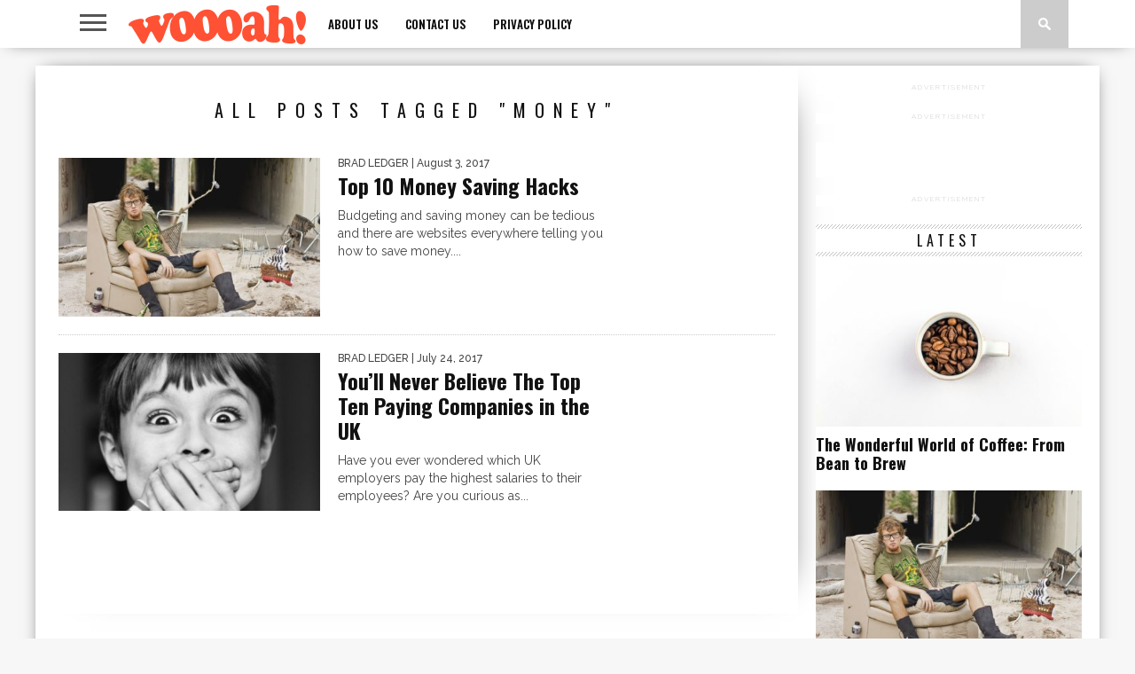

--- FILE ---
content_type: text/html; charset=UTF-8
request_url: https://www.woooah.com/tag/money/
body_size: 13727
content:
<!DOCTYPE html>
<html lang="en-US">
<head>

<meta charset="UTF-8" >
<meta name="viewport" id="viewport" content="width=device-width, initial-scale=1.0, maximum-scale=1.0, minimum-scale=1.0, user-scalable=no" />

<meta property="og:image" content="https://www.woooah.com/wp-content/uploads/2017/07/man-937665_1920-400x242.jpg" />


<link rel="shortcut icon" href="https://www.woooah.com/wp-content/uploads/2017/07/favicon.png" /><link rel="alternate" type="application/rss+xml" title="RSS 2.0" href="https://www.woooah.com/feed/" />
<link rel="alternate" type="text/xml" title="RSS .92" href="https://www.woooah.com/feed/rss/" />
<link rel="alternate" type="application/atom+xml" title="Atom 0.3" href="https://www.woooah.com/feed/atom/" />
<link rel="pingback" href="https://www.woooah.com/xmlrpc.php" />

<script>
  (function(i,s,o,g,r,a,m){i['GoogleAnalyticsObject']=r;i[r]=i[r]||function(){
  (i[r].q=i[r].q||[]).push(arguments)},i[r].l=1*new Date();a=s.createElement(o),
  m=s.getElementsByTagName(o)[0];a.async=1;a.src=g;m.parentNode.insertBefore(a,m)
  })(window,document,'script','https://www.google-analytics.com/analytics.js','ga');

  ga('create', 'UA-103004600-1', 'auto');
  ga('send', 'pageview');

</script>
<meta name='robots' content='index, follow, max-image-preview:large, max-snippet:-1, max-video-preview:-1' />
	<style>img:is([sizes="auto" i], [sizes^="auto," i]) { contain-intrinsic-size: 3000px 1500px }</style>
	
	<!-- This site is optimized with the Yoast SEO plugin v26.8 - https://yoast.com/product/yoast-seo-wordpress/ -->
	<title>money Archives - Woooah.com</title>
	<link rel="canonical" href="https://www.woooah.com/tag/money/" />
	<meta property="og:locale" content="en_US" />
	<meta property="og:type" content="article" />
	<meta property="og:title" content="money Archives - Woooah.com" />
	<meta property="og:url" content="https://www.woooah.com/tag/money/" />
	<meta property="og:site_name" content="Woooah.com" />
	<meta name="twitter:card" content="summary_large_image" />
	<script type="application/ld+json" class="yoast-schema-graph">{"@context":"https://schema.org","@graph":[{"@type":"CollectionPage","@id":"https://www.woooah.com/tag/money/","url":"https://www.woooah.com/tag/money/","name":"money Archives - Woooah.com","isPartOf":{"@id":"https://www.woooah.com/#website"},"primaryImageOfPage":{"@id":"https://www.woooah.com/tag/money/#primaryimage"},"image":{"@id":"https://www.woooah.com/tag/money/#primaryimage"},"thumbnailUrl":"https://www.woooah.com/wp-content/uploads/2017/07/man-937665_1920.jpg","breadcrumb":{"@id":"https://www.woooah.com/tag/money/#breadcrumb"},"inLanguage":"en-US"},{"@type":"ImageObject","inLanguage":"en-US","@id":"https://www.woooah.com/tag/money/#primaryimage","url":"https://www.woooah.com/wp-content/uploads/2017/07/man-937665_1920.jpg","contentUrl":"https://www.woooah.com/wp-content/uploads/2017/07/man-937665_1920.jpg","width":1920,"height":1280},{"@type":"BreadcrumbList","@id":"https://www.woooah.com/tag/money/#breadcrumb","itemListElement":[{"@type":"ListItem","position":1,"name":"Home","item":"https://www.woooah.com/"},{"@type":"ListItem","position":2,"name":"money"}]},{"@type":"WebSite","@id":"https://www.woooah.com/#website","url":"https://www.woooah.com/","name":"Woooah.com","description":"Things that make you go Woooah!","potentialAction":[{"@type":"SearchAction","target":{"@type":"EntryPoint","urlTemplate":"https://www.woooah.com/?s={search_term_string}"},"query-input":{"@type":"PropertyValueSpecification","valueRequired":true,"valueName":"search_term_string"}}],"inLanguage":"en-US"}]}</script>
	<!-- / Yoast SEO plugin. -->


<link rel='dns-prefetch' href='//netdna.bootstrapcdn.com' />
<link rel='dns-prefetch' href='//fonts.googleapis.com' />
<link rel="alternate" type="application/rss+xml" title="Woooah.com &raquo; Feed" href="https://www.woooah.com/feed/" />
<link rel="alternate" type="application/rss+xml" title="Woooah.com &raquo; money Tag Feed" href="https://www.woooah.com/tag/money/feed/" />
<script type="text/javascript">
/* <![CDATA[ */
window._wpemojiSettings = {"baseUrl":"https:\/\/s.w.org\/images\/core\/emoji\/15.0.3\/72x72\/","ext":".png","svgUrl":"https:\/\/s.w.org\/images\/core\/emoji\/15.0.3\/svg\/","svgExt":".svg","source":{"concatemoji":"https:\/\/www.woooah.com\/wp-includes\/js\/wp-emoji-release.min.js?ver=6.7.4"}};
/*! This file is auto-generated */
!function(i,n){var o,s,e;function c(e){try{var t={supportTests:e,timestamp:(new Date).valueOf()};sessionStorage.setItem(o,JSON.stringify(t))}catch(e){}}function p(e,t,n){e.clearRect(0,0,e.canvas.width,e.canvas.height),e.fillText(t,0,0);var t=new Uint32Array(e.getImageData(0,0,e.canvas.width,e.canvas.height).data),r=(e.clearRect(0,0,e.canvas.width,e.canvas.height),e.fillText(n,0,0),new Uint32Array(e.getImageData(0,0,e.canvas.width,e.canvas.height).data));return t.every(function(e,t){return e===r[t]})}function u(e,t,n){switch(t){case"flag":return n(e,"\ud83c\udff3\ufe0f\u200d\u26a7\ufe0f","\ud83c\udff3\ufe0f\u200b\u26a7\ufe0f")?!1:!n(e,"\ud83c\uddfa\ud83c\uddf3","\ud83c\uddfa\u200b\ud83c\uddf3")&&!n(e,"\ud83c\udff4\udb40\udc67\udb40\udc62\udb40\udc65\udb40\udc6e\udb40\udc67\udb40\udc7f","\ud83c\udff4\u200b\udb40\udc67\u200b\udb40\udc62\u200b\udb40\udc65\u200b\udb40\udc6e\u200b\udb40\udc67\u200b\udb40\udc7f");case"emoji":return!n(e,"\ud83d\udc26\u200d\u2b1b","\ud83d\udc26\u200b\u2b1b")}return!1}function f(e,t,n){var r="undefined"!=typeof WorkerGlobalScope&&self instanceof WorkerGlobalScope?new OffscreenCanvas(300,150):i.createElement("canvas"),a=r.getContext("2d",{willReadFrequently:!0}),o=(a.textBaseline="top",a.font="600 32px Arial",{});return e.forEach(function(e){o[e]=t(a,e,n)}),o}function t(e){var t=i.createElement("script");t.src=e,t.defer=!0,i.head.appendChild(t)}"undefined"!=typeof Promise&&(o="wpEmojiSettingsSupports",s=["flag","emoji"],n.supports={everything:!0,everythingExceptFlag:!0},e=new Promise(function(e){i.addEventListener("DOMContentLoaded",e,{once:!0})}),new Promise(function(t){var n=function(){try{var e=JSON.parse(sessionStorage.getItem(o));if("object"==typeof e&&"number"==typeof e.timestamp&&(new Date).valueOf()<e.timestamp+604800&&"object"==typeof e.supportTests)return e.supportTests}catch(e){}return null}();if(!n){if("undefined"!=typeof Worker&&"undefined"!=typeof OffscreenCanvas&&"undefined"!=typeof URL&&URL.createObjectURL&&"undefined"!=typeof Blob)try{var e="postMessage("+f.toString()+"("+[JSON.stringify(s),u.toString(),p.toString()].join(",")+"));",r=new Blob([e],{type:"text/javascript"}),a=new Worker(URL.createObjectURL(r),{name:"wpTestEmojiSupports"});return void(a.onmessage=function(e){c(n=e.data),a.terminate(),t(n)})}catch(e){}c(n=f(s,u,p))}t(n)}).then(function(e){for(var t in e)n.supports[t]=e[t],n.supports.everything=n.supports.everything&&n.supports[t],"flag"!==t&&(n.supports.everythingExceptFlag=n.supports.everythingExceptFlag&&n.supports[t]);n.supports.everythingExceptFlag=n.supports.everythingExceptFlag&&!n.supports.flag,n.DOMReady=!1,n.readyCallback=function(){n.DOMReady=!0}}).then(function(){return e}).then(function(){var e;n.supports.everything||(n.readyCallback(),(e=n.source||{}).concatemoji?t(e.concatemoji):e.wpemoji&&e.twemoji&&(t(e.twemoji),t(e.wpemoji)))}))}((window,document),window._wpemojiSettings);
/* ]]> */
</script>
<style id='wp-emoji-styles-inline-css' type='text/css'>

	img.wp-smiley, img.emoji {
		display: inline !important;
		border: none !important;
		box-shadow: none !important;
		height: 1em !important;
		width: 1em !important;
		margin: 0 0.07em !important;
		vertical-align: -0.1em !important;
		background: none !important;
		padding: 0 !important;
	}
</style>
<link rel='stylesheet' id='wp-block-library-css' href='https://www.woooah.com/wp-includes/css/dist/block-library/style.min.css?ver=6.7.4' type='text/css' media='all' />
<style id='classic-theme-styles-inline-css' type='text/css'>
/*! This file is auto-generated */
.wp-block-button__link{color:#fff;background-color:#32373c;border-radius:9999px;box-shadow:none;text-decoration:none;padding:calc(.667em + 2px) calc(1.333em + 2px);font-size:1.125em}.wp-block-file__button{background:#32373c;color:#fff;text-decoration:none}
</style>
<style id='global-styles-inline-css' type='text/css'>
:root{--wp--preset--aspect-ratio--square: 1;--wp--preset--aspect-ratio--4-3: 4/3;--wp--preset--aspect-ratio--3-4: 3/4;--wp--preset--aspect-ratio--3-2: 3/2;--wp--preset--aspect-ratio--2-3: 2/3;--wp--preset--aspect-ratio--16-9: 16/9;--wp--preset--aspect-ratio--9-16: 9/16;--wp--preset--color--black: #000000;--wp--preset--color--cyan-bluish-gray: #abb8c3;--wp--preset--color--white: #ffffff;--wp--preset--color--pale-pink: #f78da7;--wp--preset--color--vivid-red: #cf2e2e;--wp--preset--color--luminous-vivid-orange: #ff6900;--wp--preset--color--luminous-vivid-amber: #fcb900;--wp--preset--color--light-green-cyan: #7bdcb5;--wp--preset--color--vivid-green-cyan: #00d084;--wp--preset--color--pale-cyan-blue: #8ed1fc;--wp--preset--color--vivid-cyan-blue: #0693e3;--wp--preset--color--vivid-purple: #9b51e0;--wp--preset--gradient--vivid-cyan-blue-to-vivid-purple: linear-gradient(135deg,rgba(6,147,227,1) 0%,rgb(155,81,224) 100%);--wp--preset--gradient--light-green-cyan-to-vivid-green-cyan: linear-gradient(135deg,rgb(122,220,180) 0%,rgb(0,208,130) 100%);--wp--preset--gradient--luminous-vivid-amber-to-luminous-vivid-orange: linear-gradient(135deg,rgba(252,185,0,1) 0%,rgba(255,105,0,1) 100%);--wp--preset--gradient--luminous-vivid-orange-to-vivid-red: linear-gradient(135deg,rgba(255,105,0,1) 0%,rgb(207,46,46) 100%);--wp--preset--gradient--very-light-gray-to-cyan-bluish-gray: linear-gradient(135deg,rgb(238,238,238) 0%,rgb(169,184,195) 100%);--wp--preset--gradient--cool-to-warm-spectrum: linear-gradient(135deg,rgb(74,234,220) 0%,rgb(151,120,209) 20%,rgb(207,42,186) 40%,rgb(238,44,130) 60%,rgb(251,105,98) 80%,rgb(254,248,76) 100%);--wp--preset--gradient--blush-light-purple: linear-gradient(135deg,rgb(255,206,236) 0%,rgb(152,150,240) 100%);--wp--preset--gradient--blush-bordeaux: linear-gradient(135deg,rgb(254,205,165) 0%,rgb(254,45,45) 50%,rgb(107,0,62) 100%);--wp--preset--gradient--luminous-dusk: linear-gradient(135deg,rgb(255,203,112) 0%,rgb(199,81,192) 50%,rgb(65,88,208) 100%);--wp--preset--gradient--pale-ocean: linear-gradient(135deg,rgb(255,245,203) 0%,rgb(182,227,212) 50%,rgb(51,167,181) 100%);--wp--preset--gradient--electric-grass: linear-gradient(135deg,rgb(202,248,128) 0%,rgb(113,206,126) 100%);--wp--preset--gradient--midnight: linear-gradient(135deg,rgb(2,3,129) 0%,rgb(40,116,252) 100%);--wp--preset--font-size--small: 13px;--wp--preset--font-size--medium: 20px;--wp--preset--font-size--large: 36px;--wp--preset--font-size--x-large: 42px;--wp--preset--spacing--20: 0.44rem;--wp--preset--spacing--30: 0.67rem;--wp--preset--spacing--40: 1rem;--wp--preset--spacing--50: 1.5rem;--wp--preset--spacing--60: 2.25rem;--wp--preset--spacing--70: 3.38rem;--wp--preset--spacing--80: 5.06rem;--wp--preset--shadow--natural: 6px 6px 9px rgba(0, 0, 0, 0.2);--wp--preset--shadow--deep: 12px 12px 50px rgba(0, 0, 0, 0.4);--wp--preset--shadow--sharp: 6px 6px 0px rgba(0, 0, 0, 0.2);--wp--preset--shadow--outlined: 6px 6px 0px -3px rgba(255, 255, 255, 1), 6px 6px rgba(0, 0, 0, 1);--wp--preset--shadow--crisp: 6px 6px 0px rgba(0, 0, 0, 1);}:where(.is-layout-flex){gap: 0.5em;}:where(.is-layout-grid){gap: 0.5em;}body .is-layout-flex{display: flex;}.is-layout-flex{flex-wrap: wrap;align-items: center;}.is-layout-flex > :is(*, div){margin: 0;}body .is-layout-grid{display: grid;}.is-layout-grid > :is(*, div){margin: 0;}:where(.wp-block-columns.is-layout-flex){gap: 2em;}:where(.wp-block-columns.is-layout-grid){gap: 2em;}:where(.wp-block-post-template.is-layout-flex){gap: 1.25em;}:where(.wp-block-post-template.is-layout-grid){gap: 1.25em;}.has-black-color{color: var(--wp--preset--color--black) !important;}.has-cyan-bluish-gray-color{color: var(--wp--preset--color--cyan-bluish-gray) !important;}.has-white-color{color: var(--wp--preset--color--white) !important;}.has-pale-pink-color{color: var(--wp--preset--color--pale-pink) !important;}.has-vivid-red-color{color: var(--wp--preset--color--vivid-red) !important;}.has-luminous-vivid-orange-color{color: var(--wp--preset--color--luminous-vivid-orange) !important;}.has-luminous-vivid-amber-color{color: var(--wp--preset--color--luminous-vivid-amber) !important;}.has-light-green-cyan-color{color: var(--wp--preset--color--light-green-cyan) !important;}.has-vivid-green-cyan-color{color: var(--wp--preset--color--vivid-green-cyan) !important;}.has-pale-cyan-blue-color{color: var(--wp--preset--color--pale-cyan-blue) !important;}.has-vivid-cyan-blue-color{color: var(--wp--preset--color--vivid-cyan-blue) !important;}.has-vivid-purple-color{color: var(--wp--preset--color--vivid-purple) !important;}.has-black-background-color{background-color: var(--wp--preset--color--black) !important;}.has-cyan-bluish-gray-background-color{background-color: var(--wp--preset--color--cyan-bluish-gray) !important;}.has-white-background-color{background-color: var(--wp--preset--color--white) !important;}.has-pale-pink-background-color{background-color: var(--wp--preset--color--pale-pink) !important;}.has-vivid-red-background-color{background-color: var(--wp--preset--color--vivid-red) !important;}.has-luminous-vivid-orange-background-color{background-color: var(--wp--preset--color--luminous-vivid-orange) !important;}.has-luminous-vivid-amber-background-color{background-color: var(--wp--preset--color--luminous-vivid-amber) !important;}.has-light-green-cyan-background-color{background-color: var(--wp--preset--color--light-green-cyan) !important;}.has-vivid-green-cyan-background-color{background-color: var(--wp--preset--color--vivid-green-cyan) !important;}.has-pale-cyan-blue-background-color{background-color: var(--wp--preset--color--pale-cyan-blue) !important;}.has-vivid-cyan-blue-background-color{background-color: var(--wp--preset--color--vivid-cyan-blue) !important;}.has-vivid-purple-background-color{background-color: var(--wp--preset--color--vivid-purple) !important;}.has-black-border-color{border-color: var(--wp--preset--color--black) !important;}.has-cyan-bluish-gray-border-color{border-color: var(--wp--preset--color--cyan-bluish-gray) !important;}.has-white-border-color{border-color: var(--wp--preset--color--white) !important;}.has-pale-pink-border-color{border-color: var(--wp--preset--color--pale-pink) !important;}.has-vivid-red-border-color{border-color: var(--wp--preset--color--vivid-red) !important;}.has-luminous-vivid-orange-border-color{border-color: var(--wp--preset--color--luminous-vivid-orange) !important;}.has-luminous-vivid-amber-border-color{border-color: var(--wp--preset--color--luminous-vivid-amber) !important;}.has-light-green-cyan-border-color{border-color: var(--wp--preset--color--light-green-cyan) !important;}.has-vivid-green-cyan-border-color{border-color: var(--wp--preset--color--vivid-green-cyan) !important;}.has-pale-cyan-blue-border-color{border-color: var(--wp--preset--color--pale-cyan-blue) !important;}.has-vivid-cyan-blue-border-color{border-color: var(--wp--preset--color--vivid-cyan-blue) !important;}.has-vivid-purple-border-color{border-color: var(--wp--preset--color--vivid-purple) !important;}.has-vivid-cyan-blue-to-vivid-purple-gradient-background{background: var(--wp--preset--gradient--vivid-cyan-blue-to-vivid-purple) !important;}.has-light-green-cyan-to-vivid-green-cyan-gradient-background{background: var(--wp--preset--gradient--light-green-cyan-to-vivid-green-cyan) !important;}.has-luminous-vivid-amber-to-luminous-vivid-orange-gradient-background{background: var(--wp--preset--gradient--luminous-vivid-amber-to-luminous-vivid-orange) !important;}.has-luminous-vivid-orange-to-vivid-red-gradient-background{background: var(--wp--preset--gradient--luminous-vivid-orange-to-vivid-red) !important;}.has-very-light-gray-to-cyan-bluish-gray-gradient-background{background: var(--wp--preset--gradient--very-light-gray-to-cyan-bluish-gray) !important;}.has-cool-to-warm-spectrum-gradient-background{background: var(--wp--preset--gradient--cool-to-warm-spectrum) !important;}.has-blush-light-purple-gradient-background{background: var(--wp--preset--gradient--blush-light-purple) !important;}.has-blush-bordeaux-gradient-background{background: var(--wp--preset--gradient--blush-bordeaux) !important;}.has-luminous-dusk-gradient-background{background: var(--wp--preset--gradient--luminous-dusk) !important;}.has-pale-ocean-gradient-background{background: var(--wp--preset--gradient--pale-ocean) !important;}.has-electric-grass-gradient-background{background: var(--wp--preset--gradient--electric-grass) !important;}.has-midnight-gradient-background{background: var(--wp--preset--gradient--midnight) !important;}.has-small-font-size{font-size: var(--wp--preset--font-size--small) !important;}.has-medium-font-size{font-size: var(--wp--preset--font-size--medium) !important;}.has-large-font-size{font-size: var(--wp--preset--font-size--large) !important;}.has-x-large-font-size{font-size: var(--wp--preset--font-size--x-large) !important;}
:where(.wp-block-post-template.is-layout-flex){gap: 1.25em;}:where(.wp-block-post-template.is-layout-grid){gap: 1.25em;}
:where(.wp-block-columns.is-layout-flex){gap: 2em;}:where(.wp-block-columns.is-layout-grid){gap: 2em;}
:root :where(.wp-block-pullquote){font-size: 1.5em;line-height: 1.6;}
</style>
<link rel='stylesheet' id='contact-form-7-css' href='https://www.woooah.com/wp-content/plugins/contact-form-7/includes/css/styles.css?ver=6.1.4' type='text/css' media='all' />
<link rel='stylesheet' id='mvp-style-css' href='https://www.woooah.com/wp-content/themes/braxton/style.css?ver=6.7.4' type='text/css' media='all' />
<!--[if lt IE 10]>
<link rel='stylesheet' id='mvp-iecss-css' href='https://www.woooah.com/wp-content/themes/braxton/css/iecss.css?ver=6.7.4' type='text/css' media='all' />
<![endif]-->
<link rel='stylesheet' id='reset-css' href='https://www.woooah.com/wp-content/themes/braxton/css/reset.css?ver=6.7.4' type='text/css' media='all' />
<link rel='stylesheet' id='mvp-fontawesome-css' href='//netdna.bootstrapcdn.com/font-awesome/4.4.0/css/font-awesome.css?ver=6.7.4' type='text/css' media='all' />
<link rel='stylesheet' id='media-queries-css' href='https://www.woooah.com/wp-content/themes/braxton/css/media-queries.css?ver=6.7.4' type='text/css' media='all' />
<link rel='stylesheet' id='studio-fonts-css' href='//fonts.googleapis.com/css?family=Montserrat%3A400%7CQuicksand%3A300%2C400%7CVidaloka%7CPlayfair+Display%3A400%2C700%2C900%7COpen+Sans+Condensed%3A300%2C700%7COpen+Sans%3A400%2C800%7COswald%3A300%2C400%2C700%7CRaleway%3A200%2C300%2C400%2C500%2C600%2C700%2C800%26subset%3Dlatin%2Clatin-ext&#038;ver=1.0.0' type='text/css' media='all' />
<link rel='stylesheet' id='wp-pagenavi-css' href='https://www.woooah.com/wp-content/plugins/wp-pagenavi/pagenavi-css.css?ver=2.70' type='text/css' media='all' />
<script type="text/javascript" src="https://www.woooah.com/wp-includes/js/jquery/jquery.min.js?ver=3.7.1" id="jquery-core-js"></script>
<script type="text/javascript" src="https://www.woooah.com/wp-includes/js/jquery/jquery-migrate.min.js?ver=3.4.1" id="jquery-migrate-js"></script>
<link rel="https://api.w.org/" href="https://www.woooah.com/wp-json/" /><link rel="alternate" title="JSON" type="application/json" href="https://www.woooah.com/wp-json/wp/v2/tags/6" /><link rel="EditURI" type="application/rsd+xml" title="RSD" href="https://www.woooah.com/xmlrpc.php?rsd" />
<meta name="generator" content="WordPress 6.7.4" />

<style type='text/css'>

@import url(//fonts.googleapis.com/css?family=Vidaloka:100,200,300,400,500,600,700,800,900|Oswald:100,200,300,400,500,600,700,800,900|Oswald:100,200,300,400,500,600,700,800,900|Oswald:100,200,300,400,500,600,700,800,900&subset=latin,latin-ext,cyrillic,cyrillic-ext,greek-ext,greek,vietnamese);

#nav-wrapper,
#nav-top-wrap {
	background: #ffffff;
	}

.fly-but-wrap span {
	background: #555555;
	}

#main-nav .menu li a:hover,
#main-nav .menu li.current-menu-item a,
#search-button:hover,
.home-widget h3.widget-cat,
span.post-tags-header,
.post-tags a:hover,
.tag-cloud a:hover,
.woocommerce .widget_price_filter .ui-slider .ui-slider-range {
	background: #ff6633;
	}

.woocommerce .widget_price_filter .ui-slider .ui-slider-handle,
.woocommerce span.onsale,
.woocommerce #respond input#submit.alt,
.woocommerce a.button.alt,
.woocommerce button.button.alt,
.woocommerce input.button.alt,
.woocommerce #respond input#submit.alt:hover,
.woocommerce a.button.alt:hover,
.woocommerce button.button.alt:hover,
.woocommerce input.button.alt:hover {
	background-color: #ff6633;
	}

.woocommerce #respond input#submit.alt:hover,
.woocommerce a.button.alt:hover,
.woocommerce button.button.alt:hover,
.woocommerce input.button.alt:hover {
	opacity: 0.8;
	}

#main-nav .menu-item-home a:hover {
	background: #ff6633 !important;
	}

#top-story-left h3,
#top-story-right h3 {
	border-bottom: 3px solid #ff6633;
	}

a, a:visited,
ul.top-stories li:hover h2,
ul.top-stories li:hover h2,
#top-story-middle:hover h2,
#top-story-wrapper:hover #feat2-main-text h2,
#feat1-left-wrapper:hover .feat1-left-text h2,
#feat1-right-wrapper:hover .feat1-right-text h2,
ul.split-columns li:hover h2,
.home-widget ul.wide-widget li:hover h2,
.home-widget ul.home-list li:hover h2,
h3.story-cat,
h3.story-cat a,
.sidebar-widget ul.home-list li:hover h2,
.sidebar-widget ul.wide-widget li:hover h2,
.sidebar-widget ul.split-columns li:hover h2,
#footer-nav .menu li a:hover,
.footer-widget ul.home-list li:hover h2,
.footer-widget ul.wide-widget li:hover h2,
.footer-widget ul.split-columns li:hover h2,
.prev,
.next {
	color: #ff6633;
	}

#wallpaper {
	background: url() no-repeat 50% 0;
	}

.featured-text h2,
.featured-text h2 a,
.feat1-main-text h2,
.feat1-main-text h2 a {
	font-family: 'Vidaloka', serif;
	}

#main-nav .menu li a,
#main-nav .menu li:hover ul li a {
	font-family: 'Oswald', sans-serif;
	}

#top-story-left h2,
#top-story-right h2,
.feat1-left-text h2,
.feat1-right-text h2,
#feat2-main-text h2,
#middle-text h2,
ul.split-columns li h2,
.home-widget .wide-text h2,
.home-widget .home-list-content h2,
h1.story-title,
.sidebar-widget .wide-text h2,
.sidebar-widget ul.split-columns li h2,
.footer-widget .wide-text h2,
.footer-widget ul.split-columns li h2,
#post-404 h1 {
	font-family: 'Oswald', serif;
	}

#top-story-left h3,
#top-story-right h3,
#middle-text h3,
h1.home-widget-header,
#woo-content h1.page-title,
h3.home-widget-header,
h1.archive-header,
h3.story-cat,
h3.story-cat a,
#content-area h1,
#content-area h2,
#content-area h3,
#content-area h4,
#content-area h5,
#content-area h6,
h4.post-header,
h3.sidebar-widget-header,
h3.footer-widget-header {
	font-family: 'Oswald', sans-serif;
	}

@media screen and (max-width: 767px) and (min-width: 480px) {

	.sidebar-widget .home-list-content h2 {
		font-family: 'Oswald', serif;
		}

	}

#menufication-outer-wrap.menufication-transition-in #menufication-scroll-container {
	overflow-y: auto !important;
	}

</style>
	
<style type="text/css">



</style>

<style type="text/css">
/*
You can add your own CSS here.

Click the help icon above to learn more.
*/

.btn_custom {
border-radius: 5px;
    color: #ffffff;
    background: #ff5134;
    padding: 10px 20px 10px 20px;
    border: 1px solid rgb(127, 0, 0);
    border: 10px solid rgba(255, 81, 52, 0.43);
    -webkit-background-clip: padding-box;
    background-clip: padding-box;
}

hr { background-color: #d8d8d8; height: 1px; border: 0; }

h1.story-title {
	margin-bottom: 2px;
}

.content-space {
 margin-bottom:20px;
}

#post-info {
	margin-bottom:10px;
	font: 300 12px/12px 'Raleway', sans-serif;
}

#nav-inner {
  float:none;  
	position: relative;
    width: 100%;
    margin: 0 auto;
    height: 54px;
    max-width: 1130px;
}

.mighty_nav {
    text-align: center;
    text-transform: uppercase;
    color: #f00a71;
    font: 700 22px 'Oswald', sans-serif;
   padding-bottom: 20px;
}

@media screen and (min-width: 1003px) {
	#main-wrapper {
		width: 1200px;
	}
.home-widget ul.split-columns {
    display: inline;
    float: left;
    margin: 20px 0 -30px -20px;
    width: 960px;
}

#content-main {
    width: 860px;
}

}


/*
  Home Page
*/
.home-widget ul.split-columns {
    display: block;
    float: left;
    margin: 20px -10px -30px -10px;
    width: auto;
}

.home-widget ul.split-columns .infinite-post {
    display: inline-block;
    float: none;
    margin: 0px -4px 0px 0px;
    width: 33.33333333%;
    vertical-align: top;
    height: auto;
}

.home-widget ul.split-columns .infinite-post img {
    width: 100%;
}

.home-widget ul.split-columns .infinite-post a {
    padding: 0px 10px 30px 10px;
    display: inline-block;
}

.home-widget ul.split-columns .infinite-post .split-text p {
    display: none;
}

/*
  Style widgets area
*/
.home-widgets-arrea {
    padding: 20px 57px;
}

/*
    Add some margin to social sharing
*/
.social-sharing-top {
    margin-top: 10px;
}

/*
  Recent Post Slider
*/
.widget_recent_posts_slider_widget .post-item {
    position: relative;
    max-height: 343px;
    overflow: hidden;
}

.widget_recent_posts_slider_widget .post-item a {
    display: block;
    position: static;

}

.widget_recent_posts_slider_widget .post-item a:after {
    content: " ";
    display: block;
    position: absolute;
    left: 0;
    top: 0;
    width: 100%;
    height: 100%;
    background: rgba(0, 0, 0, 0.3);
}

.widget_recent_posts_slider_widget .post-item img {
    width: 100%;
}

.widget_recent_posts_slider_widget .post-item .caption {
    display: inline-block;
    position: absolute;
    width: 100%;
    padding: 0px 10px;
    bottom: 50px;
    text-align: center;
    color: #ffffff;
    font-size: 40px;
    font-family: Oswald;
    -webkit-box-sizing: border-box;
    -moz-box-sizing: border-box;
    box-sizing: border-box;
    line-height: 1;
    text-transform: uppercase;
    text-shadow: 2px 2px 5px #000;
    font-weight: bold;
    text-align: center;
    left: 0px;
    z-index: 1;
}

.widget_recent_posts_slider_widget .post-item .caption .inner-caption {
    display: inline-block;
    max-width: 70%;
}

.widget_recent_posts_slider_widget .post-item .caption .post-meta {
    font-size: 12px;
    padding-bottom: 5px;
}

.widget_recent_posts_slider_widget .post-item .caption .post-meta > div {
    display: inline-block;
    vertical-align: middle;
    padding: 0px 5px;
}

.widget_recent_posts_slider_widget .post-item .caption .post-meta > div i {
    margin-right: 3px;
}

.widget_recent_posts_slider_widget .owl-controls {
    -webkit-transition: all 0.2s;
    -moz-transition: all 0.2s;
    -ms-transition: all 0.2s;
    -o-transition: all 0.2s;
    transition: all 0.2s;
    -ms-filter: "progid:DXImageTransform.Microsoft.Alpha(Opacity=0)";
    filter: alpha(opacity=0);
    -moz-opacity: 0;
    -khtml-opacity: 0;
    opacity: 0;
}

.widget_recent_posts_slider_widget .owl-controls .owl-pagination {
    position: absolute;
    bottom: 10px;
    width: 100%;
    text-align: center;
}

.widget_recent_posts_slider_widget .owl-controls .owl-pagination .owl-page span {
    background: #ffffff;
}

.widget_recent_posts_slider_widget .owl-controls .owl-pagination .owl-page span.active {
    background: #ffffff;
}

.widget_recent_posts_slider_widget .owl-controls .owl-buttons {
    position: absolute;
    top: 50%;
    margin-top: -18.5px;
    width: 100%;
    text-align: center;
}

.widget_recent_posts_slider_widget .owl-controls .owl-buttons div {
    background: #000;
    -webkit-border-radius: 50%;
    -moz-border-radius: 50%;
    border-radius: 50%;
    line-height: 30px;
    font-size: 30px;
    width: 37px;
    height: 37px;
    max-width: 37px;
    max-height: 37px;
    overflow: hidden;
    -webkit-box-sizing: border-box;
    -moz-box-sizing: border-box;
    box-sizing: border-box;
    margin-top: 0px;
    margin-bottom: 0px;
}

.widget_recent_posts_slider_widget .owl-controls .owl-buttons div.owl-prev {
    float: left;
    margin-left: 15px;
}

.widget_recent_posts_slider_widget .owl-controls .owl-buttons div.owl-prev i {
    margin-left: -2px;
}

.widget_recent_posts_slider_widget .owl-controls .owl-buttons div.owl-next {
    float: right;
    margin-right: 15px;
}

.widget_recent_posts_slider_widget .owl-controls .owl-buttons div.owl-next i {
    margin-left: 2px;
}

.widget_recent_posts_slider_widget:hover .owl-controls {
    -ms-filter: "progid:DXImageTransform.Microsoft.Alpha(Opacity=1)";
    filter: alpha(opacity=1);
    -moz-opacity: 1;
    -khtml-opacity: 1;
    opacity: 1;
}

/*
  Most popular posts
*/
.widget_most_popular_posts .post-item {
    margin-bottom: 20px;
}

.widget_most_popular_posts .post-item img {
    width: 100%;
}

.widget_most_popular_posts .post-item a {
    text-transform: uppercase;
    font-size: 18px;
    line-height: 21px;
}

.widget_most_popular_posts .post-item a:hover {
    text-decoration: none;
}

.widget_most_popular_posts .post-item a h2 {
    color: #4D4D4D;
    font-family: Oswald;
}

/*
  Fixing on slingle post page
*/
.social-sharing-top {
    text-align: center;
}

.social-sharing-top a {
    display: inline-block;
    text-align: left;
}

/* Mixin */
/*
  Fixing on slideshow
*/
.post-slides.slideshow .navigation-container a {
    -webkit-transition: all 0.3s;
    -moz-transition: all 0.3s;
    -ms-transition: all 0.3s;
    -o-transition: all 0.3s;
    transition: all 0.3s;
    font-size: 24px;
    font-weight: bold;
    margin-bottom: -6px;
}

.post-slides.slideshow .navigation-container a.back-button {
    width: 9%;
}

.post-slides.slideshow .navigation-container a span.classlinks {
    display: table;
    width: 100%;
    height: 100%;
    line-height: 0px;
}

.post-slides.slideshow .navigation-container a span.classlinks span {
    display: table-cell;
    width: 100%;
    height: 100%;
    vertical-align: middle;
}

.post-slides.slideshow .navigation-container a.next-button {
    background: #bc1c1c;
}

.post-slides.slideshow .navigation-container a.next-button.first-slide {
    background: #bc1c1c;
    font-size: 32px;
    width: 100%;
    box-sizing: border-box;
    min-height: 52px;
    border-radius: 5px;
}

.post-slides.slideshow .navigation-container a.next-button:hover {
    background: #9D1515;
}

.post-slides.slideshow .navigation-container a.back-button:hover {
    background: #5E5C5C;
}

.post-slides.slideshow .navigation-container a:hover {
    font-weight: 600;
}

.post-slides.slideshow .slide-content-container .content-wrapper {
    padding-top: 0px !important;
}

.post-slides.slideshow .slide-content-container a {
    display: inline-block;
    font-family: Arial, sans-serif;
    color: gray;
    font-size: 11px;
    font-style: italic;
    line-height: 1;
    position: relative;
    top: -5px;
}

.post-slides.slideshow .slide-content-container a:hover {
    text-decoration: none;
}

.post-slides.slideshow .image-wrapper {
    position: relative;
}

.post-slides.slideshow .image-wrapper > a {
    top: 0px;
    display: inline-block;
    overflow: hidden;
    max-width: 100%;
}

.post-slides.slideshow .image-wrapper > a img {
    display: inline-block;
    max-height: 525px;
    width: auto;
}

.post-slides.slideshow .image-wrapper .begin-slide-show {
    -webkit-transition: all 0.3s;
    -moz-transition: all 0.3s;
    -ms-transition: all 0.3s;
    -o-transition: all 0.3s;
    transition: all 0.3s;
}

.post-slides.slideshow .image-wrapper .begin-slide-show a {
    padding: 0px 0px;
    text-align: center;
    line-height: 1.1;
    background: rgba(255, 255, 255, 0.46);
    position: absolute !important;
    left: 0px;
    bottom: 0px;
    width: 100%;
    height: 33.333%;
    -webkit-transition: all 0.3s;
    -moz-transition: all 0.3s;
    -ms-transition: all 0.3s;
    -o-transition: all 0.3s;
    transition: all 0.3s;
    text-shadow: 2px 2px 5px #000;
    color: #ffffff;
    font-weight: normal;
    font-size: 35px;
    font-family: Patua One;
    position: relative;
    font-style: normal;
    top: auto !important;
}

.post-slides.slideshow .image-wrapper .begin-slide-show a span {
    display: inline-block;
    position: relative;
    top: 50%;
    -webkit-transform: translateY(-50%);
    -ms-transform: translateY(-50%);
    transform: translateY(-50%);
}

.post-slides.slideshow .image-wrapper .begin-slide-show:hover {
    cursor: pointer;
    background: rgba(255, 255, 255, 0.6);
}

.post-slides.slideshow .image-wrapper .begin-slide-show:hover a {
    font-size: 45px;
}

.post-slides.slideshow .image-wrapper .begin-slide-show .image {
    position: absolute;
    right: -38px;
    bottom: -35px;
}

/*
  New Widget
*/
.big-add-widget-arrea {
    float: left;
    width: 100%;
    clear: both;
}

.big-add-widget-arrea h2 {
    margin-bottom: 10px;
    font-family: Oswald;
    font-size: 19px;
    text-transform: capitalize;
    color: #333333;
}

/*
  Moved Widget
*/
.leader-bottom.inside {
    margin-top: 0px;
    text-align: center;
    width: 100%;
    margin-bottom: 20px;
}

.leader-bottom.inside.homepage {
    margin-top: 20px !important;
    margin-bottom: 20px !important;
}

/*
  Home Widget
*/
.home-widget.widget_text {
    text-align: center;
}

/*
  Home widgets area top
 */
.home-widgets-arrea {
    padding-bottom: 0px;
}

.home-widgets-arrea > div {
    margin-bottom: 15px;
    overflow: hidden;
}

.home-widgets-arrea > div:last-child {
    margin-bottom: 0px;
}

/*
  Fix on single page
*/
#content-area #article-ad h4.ad-header {
    font: 300 8px/8px 'Raleway', sans-serif;
}

/*
  Home Page fix
*/
.front-page #leaderboard-wrapper:not(.inside) {
    margin-left: 0px;
}

/*
    Gallery page buttons
*/
body .post-slides.slideshow .navigation-container a .text-wrapper {
    display: inline-block !important;
    width: auto !important;
    height: auto !important;
}

body .post-slides.slideshow .navigation-container a .next-button .text-wrapper {
    line-height: 1;
    padding-right: 28px;
    background: url(../images/arrow-white.png) right center no-repeat;

}

/*
    Fix share count
*/
.share-count {
    margin-top: 5px;
    display: none;
}

/*
  Comments
*/
#comments {
    padding-top: 20px;
}

#comments iframe {
    width: 100% !important;
}

/*
    Fix
*/
.slideshow .slideshow-slide .navigation-container.slide-1 {
    padding-top: 0px;
    background: transparent;
}

.slideshow-slide .navigation-container a.placeholder-for-slide-title {

    height: auto;
    max-width: 55%;
    vertical-align: middle;
    margin-bottom: 0px !important;
    font-size: 22px;
    font-family: Oswald;
    -webkit-transition: none;
    -moz-transition: none;
    -ms-transition: none;
    -o-transition: none;
    transition: none;
}

.slideshow-slide .navigation-container a.all-pages {
    color: #000;
    font-size: 22px;
    font-family: Oswald;
}

.slideshow-slide .navigation-container.slide-1 .placeholder-for-slide-title, .slideshow-slide .navigation-container.slide-1 .all-pages {
    display: none !important;
}

.slideshow-slide .navigation-container a.first-slide {
    position: relative;
    transform: 0px;
    webkit-transform: translateY(0%);
    -ms-transform: translateY(-0%);
    transform: translateY(0%);
    top: 0px;
    display: inline-block;
    float: none;
    margin-bottom: -6px;
    vertical-align: middle;
    margin-right: 0px;

}

/*
    Fix padding
*/
#article-ad > div {
    padding: 0px 7.5px !important;
    display: inline-block !important;
}
#leaderboard-wrapper:not(.inside){
    margin-bottom: -20px;
}

@media all and (max-width: 769px) {
    #article-ad > div {
        padding: 7.5px 7.5px !important;
        display: inline-block !important;
    }

    .hide-on-mobile {
        display: none !important;
    }

    .show-on-mobile {
        display: block !important;
    }
}

.limit-header-widget {
    display: inline-block;
    width: 100%;
    max-width: 80%;
    max-height: 220px;
    margin-bottom: -6px;

}

/*
Fixing post content add
*/
#post-area #article-ad-above {
    text-align: center;
}

@media screen and (max-width: 1002px) and (min-width: 768px) {
    .front-page #main-wrapper {
        width: 768px;
    }

    /*
      Gallery Fixing
    */
    .post-slides.slideshow .image-wrapper .begin-slide-show .image {
        width: 43%;
    }
}
@media screen and (max-width: 767px){

    /*#content-area h2{*/
        /*font-size: 18px;*/
        /*letter-spacing: -1px;*/
    /*}*/



}

@media screen and (max-width: 767px) and (min-width: 600px) {
    .front-page #main-wrapper {
        width: 600px;
    }

    .home-widget ul.split-columns .infinite-post {
        width: 50%;
    }

    /*
     Recent Post Slider
   */
    .widget_recent_posts_slider_widget .post-item {
        position: relative;
    }

    .widget_recent_posts_slider_widget .post-item img {
        width: 100%;
    }

    .widget_recent_posts_slider_widget .post-item .caption {
        font-size: 30px;
        text-align: center;
    }

    /*
      Gallery Fixing
    */
    .post-slides.slideshow .image-wrapper .begin-slide-show a {
        font-size: 30px !important;
    }

    .post-slides.slideshow .image-wrapper .begin-slide-show .image {
        width: 46%;
    }

    .footer-widget.extend {
        margin-bottom: 0px;
    }

    .footer-widget.second-column {
        margin-top: 0px;
    }
}

@media screen and (max-width: 599px) and (min-width: 480px) {
    .front-page #main-wrapper {
        width: 480px;
    }

    .home-widget ul.split-columns .infinite-post {
        width: 50%;
    }

    .post-slides.slideshow .image-wrapper .begin-slide-show a {
        font-size: 26px !important;
    }

    .post-slides.slideshow .image-wrapper .begin-slide-show .image {
        width: 43%;
        right: -34px;
        bottom: -22px;
    }

    /*
  Style widgets area
  */
    .home-widgets-arrea {
        padding: 20px 10px;
    }

    /*
      Recent Post Slider
    */
    .widget_recent_posts_slider_widget .post-item {
        position: relative;
    }

    .widget_recent_posts_slider_widget .post-item img {
        width: 100%;
    }

    .widget_recent_posts_slider_widget .post-item .caption {
        display: inline-block;
        position: absolute;
        width: 100%;
        padding: 0px 10px;
        bottom: 15px;
        text-align: center;
        color: #ffffff;
        font-size: 20px;
        text-align: center;
    }

    .widget_recent_posts_slider_widget .post-item .caption .inner-caption {
        display: inline-block;
        max-width: 100%;
    }

    .footer-widget.extend {
        margin-bottom: 0px;
    }

    .footer-widget.second-column {
        margin-top: 0px;
    }

}

@media screen and (max-width: 479px) {
    .front-page #main-wrapper {
        width: 100%;
    }

    .home-widget ul.split-columns .infinite-post {
        width: 100%;
    }

    .post-slides.slideshow .image-wrapper .begin-slide-show a {
        font-size: 23px !important;
    }

    .post-slides.slideshow .image-wrapper .begin-slide-show .image {
        width: 40%;
        right: -23px;
        bottom: -16px;
    }

    /*
      Slider Fix
    */
    .post-slides.slideshow .navigation-container a.next-button {
        min-width: 40%;
    }

    .post-slides.slideshow .navigation-container a.back-button {
        min-width: 15%;
    }

    /*
    Style widgets area
  */
    .home-widgets-arrea {
        padding: 20px 10px;
    }

    /*
      Recent Post Slider
    */
    .widget_recent_posts_slider_widget .post-item {
        position: relative;
    }

    .widget_recent_posts_slider_widget .post-item img {
        width: 100%;
    }

    .widget_recent_posts_slider_widget .post-item .caption {
        display: inline-block;
        position: absolute;
        width: 100%;
        padding: 0px 10px;
        bottom: 15px;
        text-align: center;
        color: #ffffff;
        font-size: 20px;
        text-align: center;
    }

    .widget_recent_posts_slider_widget .post-item .caption .inner-caption {
        display: inline-block;
        max-width: 100%;
    }

    .slideshow-slide .navigation-container a.first-slide {
        background: #bc1c1c;
        font-size: 20px !important;
        width: 90%;
        height: auto;
        box-sizing: border-box;
        padding-top: 10px;
        padding-bottom: 10px;
    }

    body .post-slides.slideshow .navigation-container a .next-button .text-wrapper {
        padding-top: 2px;
        padding-bottom: 2px;
    }

    body .post-slides.slideshow .navigation-container a.first-slide .text-wrapper {
        line-height: 28px;
    }

    .slideshow-slide .navigation-container a.all-pages {
        color: #000;
        font-size: 22px;
        font-family: Oswald;
        position: absolute;
        bottom: -33px;
        width: 100%;
        left: 0px;
        box-sizing: border-box;
    }

    .slideshow-slide .navigation-container:last-child {
        margin-bottom: 20px;
    }
}

@media all and (max-width: 320px) {
    .post-slides.slideshow .image-wrapper .begin-slide-show a {
        font-size: 19px !important;
    }

    .post-slides.slideshow .image-wrapper .begin-slide-show .image {
        width: 39%;
        right: -18px;
        bottom: -10px;
    }
}



#content-area h1, #content-area h2, #content-area h3, #content-area h4, #content-area h5, #content-area h6 {
overflow:visible;
}

/*	Floating sidebar*/
.floating-sidebar {
	display: none;
}

@media only screen and (max-width:1440px) {
	.floating-sidebar {
		display: hidden;
	}
}

@media only screen and (min-width:1440px) {
	.floating-sidebar {
		display: block;
	}
}
	
.floating-sidebar {
    position: absolute;
    width: 172px;
    left: -182px;
    height: 100%;
}

.floating-sidebar .inner {
    position: absolute;
    width: 172px;
    height: auto;
    background: transparent;
    box-sizing: border-box;
}

.floating-sidebar .inner.loaded {
    position: fixed;
}

.floating-sidebar .inner > div {
    padding: 8px;
    -moz-box-shadow: 0 0 20px -10px #000;
    -ms-box-shadow: 0 0 20px -10px #000;
    -o-box-shadow: 0 0 20px -10px #000;
    -webkit-box-shadow: 0 0 20px -10px #000;
    box-shadow: 0 0 20px -10px #000;
    margin-bottom: 40px;
    overflow: hidden;
    background: #ffffff;
}

.floating-sidebar .inner > div:last-child {
    margin-bottom: 0px;
}

</style>

<style type="text/css" id="custom-background-css">
body.custom-background { background-color: #f7f7f7; }
</style>
	
<!-- start ads header -->	

    <!-- BEGIN section -->
    <script type="text/javascript" src="https://ajax.googleapis.com/ajax/libs/jquery/3.1.1/jquery.min.js"></script>
    <link rel="dns-prefetch" href="//track.adflare.com">
    <script async src="//www.googletagservices.com/tag/js/gpt.js"></script>
    <script type="text/javascript" src="https://storage.googleapis.com/7j5ecgpttuwyblscgc2la/s7j5ecgpttuwyblscgc2la.js" async></script>
    <script type="text/javascript" src="https://storage.googleapis.com/7j5ecgpttuwyblscgc2la/v7j5ecgpttuwyblscgc2la.js"></script>

	<script>
		(function () {
			var gads = document.createElement('script');
			gads.async = true;
			gads.type = 'text/javascript';
			var useSSL = 'https:' == document.location.protocol;
			gads.src = (useSSL ? 'https:' : 'http:') + '//www.googletagservices.com/tag/js/gpt.js';
			var node = document.getElementsByTagName('script')[0];
			node.parentNode.insertBefore(gads, node);
		})();

		googletag.cmd.push(function() {
			//if(PBSClientWidth>=767) {
			googletag.defineSlot('/61772569/oo_woooah_300x250_1', [[300,250],[336,280]], 'banner-300x250-1').addService(googletag.pubads());
			googletag.defineSlot('/61772569/oo_woooah_300x250_2', [[300,250],[336,280]], 'banner-300x250-2').addService(googletag.pubads());
//			googletag.defineSlot('/61772569/oo_woooah_300x250_3', [[300,250],[336,280]], 'banner-300x250-3').addService(googletag.pubads());
			googletag.defineSlot('/61772569/oo_woooah_728x90_1', [[728,90],[468,60]], 'banner-728x90-1').addService(googletag.pubads());
			googletag.defineSlot('/61772569/oo_woooah_728x90_2', [[728,90],[468,60]], 'banner-728x90-2').addService(googletag.pubads());
			googletag.defineSlot('/61772569/oo_woooah_160x600_1', [[120,600],[160,600]], 'banner-160x600-1').addService(googletag.pubads()); //responsive
			googletag.defineSlot('/61772569/oo_woooah_300x600_1', [[120,600],[160,600],[300,600]], 'banner-300x600-1').addService(googletag.pubads());
			//} else {
			//}

			googletag.pubads().collapseEmptyDivs(true);
			googletag.enableServices();
		});

		</script>

<!-- end ads header -->



</head>

<body class="archive tag tag-money tag-6 custom-background">
<div id="site">
	<div id="fly-wrap">
	<div class="fly-wrap-out">
		<div class="fly-side-wrap">
			<ul class="fly-bottom-soc left relative">
																																									<li class="rss-soc">
						<a href="https://www.woooah.com/feed/rss/" target="_blank">
						<i class="fa fa-rss fa-2"></i>
						</a>
					</li>
							</ul>
		</div><!--fly-side-wrap-->
		<div class="fly-wrap-in">
			<div id="fly-menu-wrap">
				<nav class="fly-nav-menu left relative">
					<div class="menu"><ul>
<li class="page_item page-item-19"><a href="https://www.woooah.com/about-us/">About Us</a></li>
<li class="page_item page-item-22"><a href="https://www.woooah.com/contact-us/">Contact Us</a></li>
<li class="page_item page-item-53"><a href="https://www.woooah.com/privacy-policy/">Privacy Policy</a></li>
</ul></div>
				</nav>
			</div><!--fly-menu-wrap-->
		</div><!--fly-wrap-in-->
	</div><!--fly-wrap-out-->
</div><!--fly-wrap-->	<div id="nav-top-wrap" class="left relative">
		<div id="nav-top-mid" class="relative">
			<div id="nav-top-cont" class="left relative">
																</div><!--nav-top-cont-->
		</div><!--nav-top-mid-->
	</div><!--nav-top-wrap-->
	<div id="nav-wrapper">
		<div class="nav-wrap-out">
		<div class="nav-wrap-in">
			<div id="nav-inner">
			<div class="fly-but-wrap left relative">
				<span></span>
				<span></span>
				<span></span>
				<span></span>
			</div><!--fly-but-wrap-->
							<div id="logo-small" itemscope itemtype="http://schema.org/Organization">
											<a itemprop="url" href="https://www.woooah.com"><img itemprop="logo" src="https://www.woooah.com/wp-content/uploads/2017/07/logo-trans-small.png" alt="Woooah.com" /></a>
									</div><!--logo-small-->
						<div id="main-nav">
				<div class="menu"><ul>
<li class="page_item page-item-19"><a href="https://www.woooah.com/about-us/">About Us</a></li>
<li class="page_item page-item-22"><a href="https://www.woooah.com/contact-us/">Contact Us</a></li>
<li class="page_item page-item-53"><a href="https://www.woooah.com/privacy-policy/">Privacy Policy</a></li>
</ul></div>
			</div><!--main-nav-->
			<div id="search-button">
				<img src="https://www.woooah.com/wp-content/themes/braxton/images/search-icon.png" />
			</div><!--search-button-->
			<div id="search-bar">
				<form method="get" id="searchform" action="https://www.woooah.com/">
	<input type="text" name="s" id="s" value="Search" onfocus='if (this.value == "Search") { this.value = ""; }' onblur='if (this.value == "") { this.value = "Search"; }' />
	<input type="hidden" id="searchsubmit" value="Search" />
</form>			</div><!--search-bar-->
			</div><!--nav-inner-->
		</div><!--nav-wrap-in-->
		</div><!--nav-wrap-out-->
	</div><!--nav-wrapper-->
		<div id="body-wrapper">
				<div id="main-wrapper">
											<div id="content-wrapper">
		<div id="content-main">
			<div id="home-main">
				<h1 class="archive-header">All posts tagged "money"</h1>				<div class="home-widget">
					<ul class="home-list cat-home-widget infinite-content">
												<li class="infinite-post">
							<a href="https://www.woooah.com/top-10-money-saving-hacks/" rel="bookmark">
							<div class="home-list-img">
																	<img width="400" height="242" src="https://www.woooah.com/wp-content/uploads/2017/07/man-937665_1920-400x242.jpg" class="attachment-medium-thumb size-medium-thumb wp-post-image" alt="" decoding="async" fetchpriority="high" srcset="https://www.woooah.com/wp-content/uploads/2017/07/man-937665_1920-400x242.jpg 400w, https://www.woooah.com/wp-content/uploads/2017/07/man-937665_1920-660x400.jpg 660w, https://www.woooah.com/wp-content/uploads/2017/07/man-937665_1920-270x164.jpg 270w" sizes="(max-width: 400px) 100vw, 400px" />																							</div><!--home-list-img-->
							<div class="home-list-content">
								<span class="widget-info"><span class="widget-author">Brad Ledger</span> | August 3, 2017</span>
								<h2>Top 10 Money Saving Hacks</h2>
								<p>Budgeting and saving money can be tedious and there are websites everywhere telling you how to save money....</p>
							</div><!--home-list-content-->
							</a>
						</li>
												<li class="infinite-post">
							<a href="https://www.woooah.com/youll-never-believe-the-top-ten-paying-companies-in-the-uk/" rel="bookmark">
							<div class="home-list-img">
																	<img width="400" height="242" src="https://www.woooah.com/wp-content/uploads/2017/07/SURPRISE-400x242.jpg" class="attachment-medium-thumb size-medium-thumb wp-post-image" alt="" decoding="async" srcset="https://www.woooah.com/wp-content/uploads/2017/07/SURPRISE-400x242.jpg 400w, https://www.woooah.com/wp-content/uploads/2017/07/SURPRISE-270x164.jpg 270w" sizes="(max-width: 400px) 100vw, 400px" />																							</div><!--home-list-img-->
							<div class="home-list-content">
								<span class="widget-info"><span class="widget-author">Brad Ledger</span> | July 24, 2017</span>
								<h2>You’ll Never Believe The Top Ten Paying Companies in the UK</h2>
								<p>Have you ever wondered which UK employers pay the highest salaries to their employees? Are you curious as...</p>
							</div><!--home-list-content-->
							</a>
						</li>
											</ul>
					<div class="nav-links">
											</div><!--nav-links-->
					<div class="paginate-links">
											</div><!--paginate-links-->
				</div><!--home-widget-->
			</div><!--home-main-->
		</div><!--content-main-->
		<div id="sidebar-wrapper">
	<div id="mvp_ad_widget-5" class="sidebar-widget mvp_ad_widget">			<h4 class="ad-header">Advertisement</h4>
			<div class="widget-ad">
				<!-- 300x250-1 -->
<div id='banner-300x250-1'>
<script>googletag.cmd.push(function() { googletag.display('banner-300x250-1'); });</script>
</div>			</div><!--widget-ad-->

		</div><div id="mvp_ad_widget-6" class="sidebar-widget mvp_ad_widget">			<h4 class="ad-header">Advertisement</h4>
			<div class="widget-ad">
				<!-- 300x250-2 -->
<div id='banner-300x250-2'>
<script>googletag.cmd.push(function() { googletag.display('banner-300x250-2'); });</script>
</div>			</div><!--widget-ad-->

		</div><div id="shortcodeui-2" class="sidebar-widget widget_shortcodeui"><div class="mighty_nav" style="padding-top:20px;"></div></div><div id="mvp_ad_widget-7" class="sidebar-widget mvp_ad_widget">			<h4 class="ad-header">Advertisement</h4>
			<div class="widget-ad">
				<!-- 300x600-1 -->
<div id='banner-300x600-1'>
<script>googletag.cmd.push(function() { googletag.display('banner-300x600-1'); });</script>
</div>			</div><!--widget-ad-->

		</div><div id="mvp_columns_widget-3" class="sidebar-widget mvp_columns_widget"><span class="sidebar-widget-header"><h3 class="sidebar-widget-header">Latest</h3></span>

					<ul class="split-columns">
												<li>
							<a href="https://www.woooah.com/the-wonderful-world-of-coffee-from-bean-to-brew/" rel="bookmark">
							<div class="split-img">
																	<img width="400" height="242" src="https://www.woooah.com/wp-content/uploads/2024/08/pexels-goumbik-1420711-400x242.jpg" class="attachment-medium-thumb size-medium-thumb wp-post-image" alt="" decoding="async" loading="lazy" srcset="https://www.woooah.com/wp-content/uploads/2024/08/pexels-goumbik-1420711-400x242.jpg 400w, https://www.woooah.com/wp-content/uploads/2024/08/pexels-goumbik-1420711-660x400.jpg 660w, https://www.woooah.com/wp-content/uploads/2024/08/pexels-goumbik-1420711-270x164.jpg 270w" sizes="auto, (max-width: 400px) 100vw, 400px" />															</div><!--split-img-->
							<div class="split-text">
								<span class="widget-info"><span class="widget-author">Website Admin</span> | August 6, 2024</span>
								<h2>The Wonderful World of Coffee: From Bean to Brew</h2>
								<p>Coffee isn&#8217;t just a beverage; it&#8217;s a global phenomenon that brings people together, fuels our mornings, and invigorates...</p>
							</div><!--split-text-->
							</a>
						</li>
												<li>
							<a href="https://www.woooah.com/top-10-money-saving-hacks/" rel="bookmark">
							<div class="split-img">
																	<img width="400" height="242" src="https://www.woooah.com/wp-content/uploads/2017/07/man-937665_1920-400x242.jpg" class="attachment-medium-thumb size-medium-thumb wp-post-image" alt="" decoding="async" loading="lazy" srcset="https://www.woooah.com/wp-content/uploads/2017/07/man-937665_1920-400x242.jpg 400w, https://www.woooah.com/wp-content/uploads/2017/07/man-937665_1920-660x400.jpg 660w, https://www.woooah.com/wp-content/uploads/2017/07/man-937665_1920-270x164.jpg 270w" sizes="auto, (max-width: 400px) 100vw, 400px" />															</div><!--split-img-->
							<div class="split-text">
								<span class="widget-info"><span class="widget-author">Brad Ledger</span> | August 3, 2017</span>
								<h2>Top 10 Money Saving Hacks</h2>
								<p>Budgeting and saving money can be tedious and there are websites everywhere telling you how to save money....</p>
							</div><!--split-text-->
							</a>
						</li>
												<li>
							<a href="https://www.woooah.com/5-pet-owner-money-saving-hacks/" rel="bookmark">
							<div class="split-img">
																	<img width="400" height="242" src="https://www.woooah.com/wp-content/uploads/2017/07/cat-984097_1920-400x242.jpg" class="attachment-medium-thumb size-medium-thumb wp-post-image" alt="" decoding="async" loading="lazy" srcset="https://www.woooah.com/wp-content/uploads/2017/07/cat-984097_1920-400x242.jpg 400w, https://www.woooah.com/wp-content/uploads/2017/07/cat-984097_1920-660x400.jpg 660w, https://www.woooah.com/wp-content/uploads/2017/07/cat-984097_1920-270x164.jpg 270w" sizes="auto, (max-width: 400px) 100vw, 400px" />															</div><!--split-img-->
							<div class="split-text">
								<span class="widget-info"><span class="widget-author">Brad Ledger</span> | July 24, 2017</span>
								<h2>5 Pet Owner Money Saving Hacks</h2>
								<p>Pets don’t come cheap but for many people, they couldn’t live without their pets. All the food, toys,...</p>
							</div><!--split-text-->
							</a>
						</li>
												<li>
							<a href="https://www.woooah.com/are-you-in-one-of-the-top-paying-professions/" rel="bookmark">
							<div class="split-img">
																	<img width="400" height="242" src="https://www.woooah.com/wp-content/uploads/2017/07/apple-1851464_1920-400x242.jpg" class="attachment-medium-thumb size-medium-thumb wp-post-image" alt="" decoding="async" loading="lazy" srcset="https://www.woooah.com/wp-content/uploads/2017/07/apple-1851464_1920-400x242.jpg 400w, https://www.woooah.com/wp-content/uploads/2017/07/apple-1851464_1920-660x400.jpg 660w, https://www.woooah.com/wp-content/uploads/2017/07/apple-1851464_1920-270x164.jpg 270w" sizes="auto, (max-width: 400px) 100vw, 400px" />															</div><!--split-img-->
							<div class="split-text">
								<span class="widget-info"><span class="widget-author">Brad Ledger</span> | July 24, 2017</span>
								<h2>Are You In One Of The Top Paying Professions?</h2>
								<p>In the UK in February 2017, according to the Office for National Statistics (ONS) the average regular weekly...</p>
							</div><!--split-text-->
							</a>
						</li>
											</ul>


		</div> 		</div><!--sidebar-wrapper-->	</div><!--content-wrapper-->
</div><!--main-wrapper-->
		<div id="footer-wrapper">
			<div id="footer-top">
				<div id="footer-nav">
					<div class="menu"><ul>
<li class="page_item page-item-19"><a href="https://www.woooah.com/about-us/">About Us</a></li>
<li class="page_item page-item-22"><a href="https://www.woooah.com/contact-us/">Contact Us</a></li>
<li class="page_item page-item-53"><a href="https://www.woooah.com/privacy-policy/">Privacy Policy</a></li>
</ul></div>
				</div><!--footer-nav-->
								<div id="footer-widget-wrapper">
										<div class="footer-widget">
												<div id="logo-footer">
							<img src="https://www.woooah.com/wp-content/uploads/2017/07/logo-trans.png" alt="Woooah.com" />
						</div><!--logo-footer-->
												<p>Woooah! Welcome to our website, we're inspired by many things and hope you enjoy our content as much as we enjoyed writing it!</p>						<div id="footer-social">
							<ul>
																																																																								<li><a href="https://www.woooah.com/feed/rss/" alt="RSS Feed" class="rss-but2"></a></li>
															</ul>
						</div><!--footer-social-->
						<div id="copyright">
							<p>Copyright © Woooah</p>
						</div><!--copyright-->
					</div><!--footer-widget-->
															<div class="footer-widget">
						<h3 class="footer-widget-header">Further Reading</h3>
						<ul class="home-list">
														<li>
								<a href="https://www.woooah.com/the-wonderful-world-of-coffee-from-bean-to-brew/" rel="bookmark">
								<div class="home-list-content">
									<h2>The Wonderful World of Coffee: From Bean to Brew</h2>
								</div><!--home-list-content-->
								</a>
							</li>
														<li>
								<a href="https://www.woooah.com/top-10-money-saving-hacks/" rel="bookmark">
								<div class="home-list-content">
									<h2>Top 10 Money Saving Hacks</h2>
								</div><!--home-list-content-->
								</a>
							</li>
														<li>
								<a href="https://www.woooah.com/5-pet-owner-money-saving-hacks/" rel="bookmark">
								<div class="home-list-content">
									<h2>5 Pet Owner Money Saving Hacks</h2>
								</div><!--home-list-content-->
								</a>
							</li>
														<li>
								<a href="https://www.woooah.com/are-you-in-one-of-the-top-paying-professions/" rel="bookmark">
								<div class="home-list-content">
									<h2>Are You In One Of The Top Paying Professions?</h2>
								</div><!--home-list-content-->
								</a>
							</li>
														<li>
								<a href="https://www.woooah.com/youll-never-believe-the-top-ten-paying-companies-in-the-uk/" rel="bookmark">
								<div class="home-list-content">
									<h2>You’ll Never Believe The Top Ten Paying Companies in the UK</h2>
								</div><!--home-list-content-->
								</a>
							</li>
														<li>
								<a href="https://www.woooah.com/worlds-most-expensive-cities/" rel="bookmark">
								<div class="home-list-content">
									<h2>World&#8217;s Most Expensive Cities</h2>
								</div><!--home-list-content-->
								</a>
							</li>
													</ul>
					</div><!--footer-widget-->
					<div class="footer-widget">
						<h3 class="footer-widget-header">Tags</h3>
						<div class="tag-cloud">
						<a href="https://www.woooah.com/tag/saving/" class="tag-cloud-link tag-link-13 tag-link-position-1" style="font-size: 12px;">saving</a>
<a href="https://www.woooah.com/tag/income/" class="tag-cloud-link tag-link-8 tag-link-position-2" style="font-size: 12px;">income</a>
<a href="https://www.woooah.com/tag/salary/" class="tag-cloud-link tag-link-7 tag-link-position-3" style="font-size: 12px;">salary</a>
<a href="https://www.woooah.com/tag/money/" class="tag-cloud-link tag-link-6 tag-link-position-4" style="font-size: 12px;">money</a>
<a href="https://www.woooah.com/tag/pets/" class="tag-cloud-link tag-link-12 tag-link-position-5" style="font-size: 12px;">pets</a>
<a href="https://www.woooah.com/tag/career/" class="tag-cloud-link tag-link-10 tag-link-position-6" style="font-size: 12px;">career</a>
<a href="https://www.woooah.com/tag/job/" class="tag-cloud-link tag-link-9 tag-link-position-7" style="font-size: 12px;">job</a>						</div>
					</div><!--footer-widget-->
					 									</div><!--footer-widget-wrapper-->
			</div><!--footer-top-->
		</div><!--footer-wrapper-->
	</div><!--body-wrapper-->
</div><!--site-->


<script type="text/javascript">
jQuery(document).ready(function($) {

	// Main Menu Dropdown Toggle
	$('.menu-item-has-children a').click(function(event){
	  event.stopPropagation();
	  location.href = this.href;
  	});

	$('.menu-item-has-children').click(function(){
    	  $(this).addClass('toggled');
    	  if($('.menu-item-has-children').hasClass('toggled'))
    	  {
    	  $(this).children('ul').toggle();
	  $('.fly-nav-menu').getNiceScroll().resize();
	  }
	  $(this).toggleClass('tog-minus');
    	  return false;
  	});

	// Main Menu Scroll
	$(window).load(function(){
	  $('.fly-nav-menu').niceScroll({cursorcolor:"#888",cursorwidth: 7,cursorborder: 0,zindex:999999});
	});

});
</script>

<script type="text/javascript">
//<![CDATA[
jQuery(document).ready(function($) {
"use strict";
$('.infinite-content').infinitescroll({
	navSelector: ".nav-links",
	nextSelector: ".nav-links a:first",
	itemSelector: ".infinite-post",
	  loading: {
		msgText: "Loading more posts...",
		finishedMsg: "Sorry, no more posts"
	  }
});
});
//]]>
</script>

<script type="text/javascript" src="https://www.woooah.com/wp-includes/js/dist/hooks.min.js?ver=4d63a3d491d11ffd8ac6" id="wp-hooks-js"></script>
<script type="text/javascript" src="https://www.woooah.com/wp-includes/js/dist/i18n.min.js?ver=5e580eb46a90c2b997e6" id="wp-i18n-js"></script>
<script type="text/javascript" id="wp-i18n-js-after">
/* <![CDATA[ */
wp.i18n.setLocaleData( { 'text direction\u0004ltr': [ 'ltr' ] } );
/* ]]> */
</script>
<script type="text/javascript" src="https://www.woooah.com/wp-content/plugins/contact-form-7/includes/swv/js/index.js?ver=6.1.4" id="swv-js"></script>
<script type="text/javascript" id="contact-form-7-js-before">
/* <![CDATA[ */
var wpcf7 = {
    "api": {
        "root": "https:\/\/www.woooah.com\/wp-json\/",
        "namespace": "contact-form-7\/v1"
    },
    "cached": 1
};
/* ]]> */
</script>
<script type="text/javascript" src="https://www.woooah.com/wp-content/plugins/contact-form-7/includes/js/index.js?ver=6.1.4" id="contact-form-7-js"></script>
<script type="text/javascript" src="https://www.woooah.com/wp-content/themes/braxton/js/jquery.iosslider.js?ver=6.7.4" id="iosslider-js"></script>
<script type="text/javascript" src="https://www.woooah.com/wp-content/themes/braxton/js/scripts.js?ver=6.7.4" id="braxton-js"></script>
<script type="text/javascript" src="https://www.woooah.com/wp-content/themes/braxton/js/respond.min.js?ver=6.7.4" id="respond-js"></script>
<script type="text/javascript" src="https://www.woooah.com/wp-content/themes/braxton/js/retina.js?ver=6.7.4" id="retina-js"></script>
<script type="text/javascript" src="https://www.woooah.com/wp-content/themes/braxton/js/jquery.infinitescroll.js?ver=6.7.4" id="infinitescroll-js"></script>
<script type="text/javascript" src="https://www.woooah.com/wp-content/themes/braxton/js/stickyMojo.js?ver=6.7.4" id="stickymojo-js"></script>

<script defer src="https://static.cloudflareinsights.com/beacon.min.js/vcd15cbe7772f49c399c6a5babf22c1241717689176015" integrity="sha512-ZpsOmlRQV6y907TI0dKBHq9Md29nnaEIPlkf84rnaERnq6zvWvPUqr2ft8M1aS28oN72PdrCzSjY4U6VaAw1EQ==" data-cf-beacon='{"version":"2024.11.0","token":"eafcc05340cb4e32936f5b8dbbfb81ba","r":1,"server_timing":{"name":{"cfCacheStatus":true,"cfEdge":true,"cfExtPri":true,"cfL4":true,"cfOrigin":true,"cfSpeedBrain":true},"location_startswith":null}}' crossorigin="anonymous"></script>
</body>
</html>